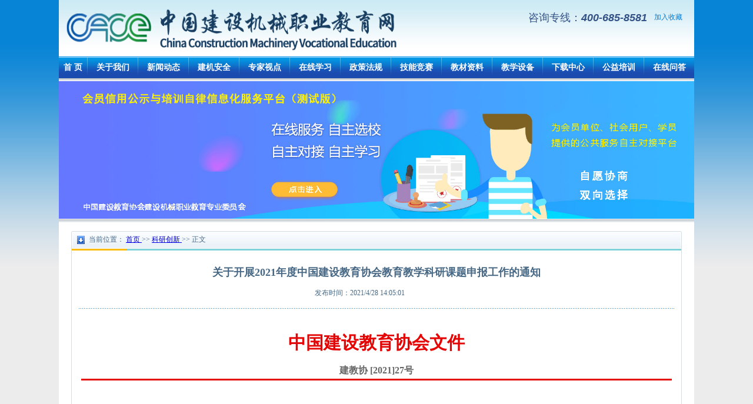

--- FILE ---
content_type: text/html
request_url: http://zgjjzyjy.org/newss.asp?id=2273
body_size: 10331
content:

<!DOCTYPE html PUBLIC "-//W3C//DTD XHTML 1.0 Transitional//EN" "http://www.w3.org/TR/xhtml1/DTD/xhtml1-transitional.dtd">
<head>
<meta http-equiv="Content-Type" content="text/html; charset=gb2312" />
<link rel="shortcut icon" href="favicon.ico" />
<title>中国建设机械职业教育网</title>
<meta name="keywords" content="中国建设教育协会建机专委会，建设机械职业教育,中国工程机械职业教育网,工程机械职业教育,工程机械培训,建设类建设机械岗位培训,操作证书查询,挖掘机培训,挖掘机培训学校,塔机培训,机械操作证书查询,证书认证,权威机构,挖掘机培训学校,挖掘机操作证,装载机操作证，汽车吊操作证,铲车操作证,工程起重机械操作证书,机动工业车辆证书,压实机械操作证书,路面机械操作证,桩工机械操作证,混凝土机械操作证,钢筋和预应力机械操作证,装修机械操作证,凿岩器械,高空作业,市政机械,环境卫生机械,电梯,自动扶梯,垃圾处理设备,工程机械培训教材征订,施工安全培训，挖掘机在哪考，挖掘机报名，装载机报名，装载机考试，铲车培训报名" />
<meta name="description" content="中国建设教育协会建设机械职业教育专业委员会是中国建设教育协会下属的分支机构，成立于1992年。2004年经国家教育部，民政部正式批准并重新登记注册。该机构的会员单位是由国内外从事生产、经营建设机械的企业和建设机械研究等具有法人资格并在建机行业中具有较强影响力的经济实体所组成，属于非盈利性但具有较强的专业性的社会团体。该协会跨国别：中国、美国、德国、日本、韩国；跨体制：国企、外资、合资、集体、民营；跨产品种类：挖掘机械、混凝土机械、压实机械、桩工机械、路面机械等；跨地域：除国外，上海、徐州、西安、山东、广西、天津、北京、武汉、四川、洛阳、沈阳、江苏、云南、合肥、扬州、长沙等；跨行业服务：除企业内部职业教育工作外，还为行业内培训操作手，并核发建设类建设机械岗位培训合格证书和岗位能力操作证书等。 " />
<style type="text/css">
<!--
.STYLE1 {
	color: #325285;
	font-size: 18px;
	font-weight: bold;
	font-family: Verdana, Arial, Helvetica, sans-serif;
	font-style: italic;
 
}
.STYLE2 {font-size: 18px; font-family: "黑体"; color: #325285;}
-->
</style>
<style type="text/css">

</style>
<link rel="stylesheet" type="text/css" href="css/jquery-cluetip.css">
<link type="text/css" href="css/css.css" rel="stylesheet" />
<link rel="stylesheet" type="text/css" href="statics/css/basic.css">
<link rel="stylesheet" type="text/css" href="statics/css/bwy_style.css"> 
</head>
<body>
<table width="1080" border="0" align="center" cellpadding="0" cellspacing="0">
  <tr>
    <td width="580" background="img/img_2.jpg"><img src="img/img_1.png" width="580" height="96" /></td>
    <td align="right" valign="top" background="img/img_2.jpg"><table  border="0" cellpadding="0" cellspacing="0" style="margin-top:18px;">
      <tr>
        <td><span class="STYLE2"> 咨询专线：</span><span class="STYLE1">400-685-8581</span> &nbsp;&nbsp;&nbsp;</td>
        <td align="right" class="sc"><a href="#"  class="sc1"><span style="CURSOR: hand" onclick="window.external.addFavorite('www.zgjjzyjy.org','中国建设机械职业教育网')" title="中国建设机械职业教育网"> 加入收藏</span></a></td>
        <td width="20">&nbsp;</td>
      </tr>
    </table>
	<!----  weibo-->
	
	<table width="100%" border="0" cellspacing="0" cellpadding="0" style="margin-top:17px;">
  <tr>
	<td align="right">	
	</td> 
  </tr>
</table>

	<!--  weibo-->
	
	</td>
	
  </tr>
  
</table>
<table width="1080" border="0" align="center" cellpadding="0" cellspacing="0">
  <tr>
    <td background="img/img_4.jpg" height="2"></td>
  </tr>
</table>
<table onmousemove="fmove()" onmouseout="fout()" width="1080" border="0" align="center" cellpadding="0" cellspacing="0">
  <tr>
    <td onMouseOver="this.background='img/img_7.jpg';" onMouseOut="this.background='img/img_5.jpg';" background="img/img_5.jpg" align="center" ><a href="index.asp" class="dh">首 页</a></td>
    <td width="1" align="center" background="img/img_5.jpg"><img src="img/img_6.jpg" width="1" height="35" /></td>
    <td onMouseOver="this.background='img/img_7.jpg';" onMouseOut="this.background='img/img_5.jpg';" background="img/img_5.jpg" align="center" ><a href="aboutus.asp?target=建设机械职业教育专业委员会简介" class="dh">关于我们</a></td>
    <td width="1" align="center" background="img/img_5.jpg"><img src="img/img_6.jpg" width="1" height="35" /></td>
    <td onMouseOver="this.background='img/img_7.jpg';" onMouseOut="this.background='img/img_5.jpg';" background="img/img_5.jpg" align="center" ><a href="news.asp?target=新闻动态" class="dh">新闻动态</a></td>
    <td width="1" align="center" background="img/img_5.jpg"><img src="img/img_6.jpg" width="1" height="35" /></td>
    <td onMouseOver="this.background='img/img_7.jpg';" onMouseOut="this.background='img/img_5.jpg';" background="img/img_5.jpg" align="center" ><a href="news.asp?target=建机安全" class="dh">建机安全</a></td>
    <td width="1" align="center" background="img/img_5.jpg"><img src="img/img_6.jpg" width="1" height="35" /></td>
    <td onMouseOver="this.background='img/img_7.jpg';" onMouseOut="this.background='img/img_5.jpg';" background="img/img_5.jpg" align="center" ><a href="news.asp?target=专家视点" class="dh">专家视点</a></td>
    <td width="1" align="center" background="img/img_5.jpg"><img src="img/img_6.jpg" width="1" height="35" /></td>
    <td onMouseOver="this.background='img/img_7.jpg';" onMouseOut="this.background='img/img_5.jpg';" background="img/img_5.jpg" align="center" ><a href="news.asp?target=在线学习" class="dh">在线学习</a></td>
	<td width="1" align="center" background="img/img_5.jpg"><img src="img/img_6.jpg" width="1" height="35" /></td>
    <td onMouseOver="this.background='img/img_7.jpg';" onMouseOut="this.background='img/img_5.jpg';" background="img/img_5.jpg" align="center" ><a href="news.asp?target=政策法规" class="dh">政策法规</a></td>
	<td width="1" align="center" background="img/img_5.jpg"><img src="img/img_6.jpg" width="1" height="35" /></td>
    <td onMouseOver="this.background='img/img_7.jpg';" onMouseOut="this.background='img/img_5.jpg';" background="img/img_5.jpg" align="center" ><a href="newt.asp?target=技能竞赛" class="dh">技能竞赛</a></td>
	<td width="1" align="center" background="img/img_5.jpg"><img src="img/img_6.jpg" width="1" height="35" /></td>
    <td onMouseOver="this.background='img/img_7.jpg';" onMouseOut="this.background='img/img_5.jpg';" background="img/img_5.jpg" align="center" ><a href="jiaocai.asp?target=协会主编教材" class="dh">教材资料</a></td>
	<td width="1" align="center" background="img/img_5.jpg"><img src="img/img_6.jpg" width="1" height="35" /></td>
    <td onMouseOver="this.background='img/img_7.jpg';" onMouseOut="this.background='img/img_5.jpg';" background="img/img_5.jpg" align="center" ><a href="newt.asp?target=教学设备" class="dh">教学设备</a></td>
	<td width="1" align="center" background="img/img_5.jpg"><img src="img/img_6.jpg" width="1" height="35" /></td>
	<td onMouseOver="this.background='img/img_7.jpg';" onMouseOut="this.background='img/img_5.jpg';" background="img/img_5.jpg" align="center" ><a href="aboutus.asp?target=下载中心" class="dh">下载中心</a></td>
	<td width="1" align="center" background="img/img_5.jpg"><img src="img/img_6.jpg" width="1" height="35" /></td>
    <td onMouseOver="this.background='img/img_7.jpg';" onMouseOut="this.background='img/img_5.jpg';" background="img/img_5.jpg" align="center" ><a href="gypx.asp" class="dh">公益培训</a></td>
	<td width="1" align="center" background="img/img_5.jpg"><img src="img/img_6.jpg" width="1" height="35" /></td>
    <td onMouseOver="this.background='img/img_7.jpg';" onMouseOut="this.background='img/img_5.jpg';" background="img/img_5.jpg" align="center" ><a href="asks.asp" class="dh">在线问答</a></td>
  </tr>
</table>
<table width="1080" border="0" align="center" cellpadding="0" cellspacing="0">
  <tr>
    <td background="img/img_8.jpg" height="5"></td>
  </tr>
</table>
<table width="1080" border="0" align="center" cellpadding="0" cellspacing="0">
  <tr>
    <td><a href="http://60.205.211.232:8080/ccmve/" target="_blank"><img src="img/banner_0.jpg" width="1080" border="0"></a></td>
  </tr>
</table>
<table width="1080" border="0" align="center" cellpadding="0" cellspacing="0">
  <tr>
    <td background="img/img_10.jpg" height="6"></td>
  </tr>
</table>
<table width="1080" border="0" align="center" cellpadding="0" cellspacing="0">
  <tr>
    <td bgcolor="#FFFFFF">&nbsp;</td>
  </tr>
</table>
<table width="1080" border="0" align="center" cellpadding="0" cellspacing="0"  class="bd">
  <tr>
    <td align="left" valign="top" bgcolor="#FFFFFF">
	 <table width="100%" border="0" cellspacing="0" cellpadding="0">
      <tr>
        <td  align="center" valign="top"><table width="98%" border="0"  cellpadding="0" cellspacing="0">
         <script language='javascript'>
document.title='关于开展2021年度中国建设教育协会教育教学科研课题申报工作的通知_中国建设机械职业教育网'
</script>








<tr>
            <td height="377" valign="top"><table width="100%" border="0" cellspacing="0" cellpadding="0">
              <tr>
                <td width="10"><img src="img/img_21.jpg" width="10" height="30" /></td>
                <td width="20" align="left" background="img/img_22.jpg"><img src="img/img_17.jpg" width="13" height="14" /></td>
                <td align="left" background="img/img_22.jpg" >当前位置： <a href="index.asp"><span style="color: #0000CC"> 首页 </span></a> >> <a href="news.asp?target=科研创新" ><span style="color: #0000CC"> 科研创新 </span></a> >> 正文</td>
                <td align="right" background="img/img_22.jpg">&nbsp;				
				
				</td>
                <td width="10"><img src="img/img_23.jpg" width="10" height="30" /></td>
              </tr>
            </table>
              <table width="100%" border="0" cellspacing="0" cellpadding="0" class="bd5">
                <tr>
                  <td width="93" bgcolor="#fbbb01"></td>
                  <td height="3" bgcolor="#81d1da"></td>
                </tr>
              </table>
              <table width="100%" border="0" cellspacing="0" cellpadding="0" class="bd4">
                <tr>
                  <td height="" align="left" valign="top"><table width="100%" border="0" cellspacing="0" cellpadding="0">
                    <tr height="90" >
                      <td  align="center"><span style="font-size: 18px"><strong><font  >关于开展2021年度中国建设教育协会教育教学科研课题申报工作的通知</font></strong></span>
                      
                      <br>
                      <br>
                      
                      &nbsp; &nbsp;&nbsp; &nbsp;发布时间：2021/4/28 14:05:01  &nbsp; &nbsp;  
                      
                      <span style="color: #FFFFFF">浏览：5852 </span>					  </td>
                    </tr>
                    <tr>
                        <td background="img/img_26.jpg" height="1"></td>
                      </tr>
                  </table>
                    <table width="100%" border="0" cellspacing="4" cellpadding="0">
  <tr>
    <td><h2 style="margin: 0px; padding: 0px; font-family: 宋体; font-size: 30px; color: rgb(228, 5, 5); text-size-adjust: none; overflow-wrap: break-word; line-height: 36px; text-align: center;">&nbsp;</h2>
<h2 style="margin: 0px; padding: 0px; font-family: 宋体; font-size: 30px; color: rgb(228, 5, 5); text-size-adjust: none; overflow-wrap: break-word; line-height: 36px; text-align: center;">中国建设教育协会文件</h2>
<p style="margin: 0px; padding: 0px; font-family: 宋体; color: rgb(102, 102, 102); text-size-adjust: none;">&nbsp;</p>
<h3 style="margin: 0px; padding: 0px; font-family: 宋体; font-size: 16px; color: rgb(102, 102, 102); text-size-adjust: none; overflow-wrap: break-word; line-height: 28px; border-bottom: 3px solid rgb(228, 5, 5); text-align: center;">建教协 [2021]27号</h3>
<h2 style="margin: 0px; padding: 0px 0px 20px 40px; font-family: 宋体; font-size: 22px; color: rgb(51, 51, 51); text-size-adjust: none; overflow-wrap: break-word; line-height: 30px;">&nbsp;</h2>
<p style="text-align: center; font-size: 23px; color: rgb(0, 0, 0);">关于开展2021年度中国建设教育协会教育教学科研课题申报工作的通知</p>
<div id="vsb_content" class="cont_img" style="box-sizing: border-box; font-size: 16px; line-height: 18px; color: rgb(51, 51, 51); font-family: &quot;Microsoft Yahei&quot;, tahoma, Srial, helvetica, sans-serif;">
<div class="v_news_content" style="box-sizing: border-box;">
<p style="box-sizing: border-box; border: medium none; margin: auto 0px 0px; padding: 0px; text-align: justify; text-indent: 36px; line-height: 32px;"><span style="box-sizing: border-box; font-family: 仿宋; font-size: 21px;">&nbsp;各专业委员会、地方建设教育协会</span><span style="box-sizing: border-box; font-family: 仿宋; font-size: 21px;">、</span><span style="box-sizing: border-box; font-family: 仿宋; font-size: 21px;">会员单位</span><span style="box-sizing: border-box; font-family: 仿宋; font-size: 21px;">：</span></p>
<p style="box-sizing: border-box; border: medium none; margin: 0px; padding: 0px; text-align: justify; text-indent: 43px; line-height: 32px;"><span style="box-sizing: border-box; font-family: 仿宋; font-size: 21px;"><span style="box-sizing: border-box;">为丰富协会科学研究工作，促进建设领域教育工作深入发展，中国建设教育协会决定开展</span><span style="box-sizing: border-box;">20</span></span><span style="box-sizing: border-box; font-family: 仿宋; font-size: 21px;">21</span><span style="box-sizing: border-box; font-family: 仿宋; font-size: 21px;">年度教育教学科研课题申报工作。现就有关工作具体要求通知如下：</span></p>
<p style="box-sizing: border-box; border: medium none; margin: 0px; padding: 0px; text-align: justify; text-indent: 43px; line-height: 32px;"><span style="box-sizing: border-box; font-weight: 700;"><span style="box-sizing: border-box; font-family: 仿宋; font-size: 21px;">一、立项范围</span></span></p>
<p style="box-sizing: border-box; border: medium none; margin: 0px; padding: 0px; text-align: justify; text-indent: 43px; line-height: 32px;"><span style="box-sizing: border-box; font-family: 仿宋; font-size: 21px;">为做好本年度课题的申报工作，协会围绕建设行业教育教学改革和发展中的重点、热点和难点问题以及协会承担的课题，编制了</span><span style="box-sizing: border-box; font-family: 仿宋; font-size: 21px;"><span style="box-sizing: border-box;">《中国建设教育协会教育教学科研课题指南（</span><span style="box-sizing: border-box;">20</span></span><span style="box-sizing: border-box; font-family: 仿宋; font-size: 21px;">21</span><span style="box-sizing: border-box; font-family: 仿宋; font-size: 21px;">年度）》供选题参考（见附件</span><span style="box-sizing: border-box; font-family: 仿宋; font-size: 21px;">1</span><span style="box-sizing: border-box; font-family: 仿宋; font-size: 21px;">）。该《指南》的作用在于为课题申报提供选题方向和研究范围，申报者可结合实际自行设计课题名称和研究内容。对《指南》未涉及到的课题，申报者认为具有理论和实践价值的也可申报。</span></p>
<p style="box-sizing: border-box; border: medium none; margin: 0px; padding: 0px; text-align: justify; text-indent: 43px; line-height: 32px;"><span style="box-sizing: border-box; font-weight: 700;"><span style="box-sizing: border-box; font-family: 仿宋; font-size: 21px;">二、申报条件</span></span></p>
<p style="box-sizing: border-box; border: medium none; margin: 0px; padding: 0px; text-align: justify; text-indent: 36px; line-height: 32px;"><span style="box-sizing: border-box; color: rgb(0, 0, 0); font-family: 仿宋; font-size: 21px;">按照《中国建设教育协会教育教学科研课题立项管理办法》</span><span style="box-sizing: border-box; color: rgb(0, 0, 0); font-family: 仿宋; font-size: 21px;"><span style="box-sizing: border-box;">（建教协</span><span style="box-sizing: border-box;">[2020]22号</span></span><span style="box-sizing: border-box; color: rgb(0, 0, 0); font-family: 仿宋; font-size: 21px;">，</span><span style="box-sizing: border-box; color: rgb(0, 0, 0); font-family: 仿宋; font-size: 21px;"><span style="box-sizing: border-box;">相关文件可从中国建设教育协会网站</span><span style="box-sizing: border-box;">&ldquo;</span></span><span style="box-sizing: border-box; color: rgb(0, 0, 0); font-family: 仿宋; font-size: 21px;"><span style="box-sizing: border-box;">协会工作</span><span style="box-sizing: border-box;">&mdash;</span></span><span style="box-sizing: border-box; color: rgb(0, 0, 0); font-family: 仿宋; font-size: 21px;">科研管理</span><span style="box-sizing: border-box; color: rgb(0, 0, 0); font-family: 仿宋; font-size: 21px;">&mdash;</span><span style="box-sizing: border-box; color: rgb(0, 0, 0); font-family: 仿宋; font-size: 21px;">立项管理</span><span style="box-sizing: border-box; color: rgb(0, 0, 0); font-family: 仿宋; font-size: 21px;">&rdquo;栏目查询、下载</span><span style="box-sizing: border-box; color: rgb(0, 0, 0); font-family: 仿宋; font-size: 21px;">），</span><span style="box-sizing: border-box; color: rgb(0, 0, 0); font-family: 仿宋; font-size: 21px;">申报人条件除了要符合管理办法的规定以外，还需满足以下条件：</span></p>
<p style="box-sizing: border-box; border: medium none; margin: 0px; padding: 0px; text-align: justify; text-indent: 43px; line-height: 32px;"><span style="box-sizing: border-box; font-family: 仿宋; font-size: 21px;">（一）同一课题（包括子课题）没有在其他科研管理部门立项；</span></p>
<p style="box-sizing: border-box; border: medium none; margin: 0px; padding: 0px; text-align: justify; text-indent: 43px; line-height: 32px;"><span style="box-sizing: border-box; font-family: 仿宋; font-size: 21px;">（二）以往经本协会审批立项的课题都已结题。</span></p>
<p style="box-sizing: border-box; border: medium none; margin: 0px; padding: 0px; text-align: justify; text-indent: 43px; line-height: 32px;"><span style="box-sizing: border-box; font-family: 仿宋; font-size: 21px;">不满足上述条件的不能参加本年度课题申报。</span></p>
<p style="box-sizing: border-box; border: medium none; margin: 0px; padding: 0px; text-align: justify; text-indent: 43px; line-height: 32px;"><span style="box-sizing: border-box; font-family: 仿宋; font-size: 21px;">对申报者所在单位有经费支持的课题</span><span style="box-sizing: border-box; font-family: 仿宋; font-size: 21px;">、</span><span style="box-sizing: border-box; font-family: 仿宋; font-size: 21px;">可进行成果转化的课题和可推广应用的课题，</span><span style="box-sizing: border-box; font-family: 仿宋; font-size: 21px;">协会将考虑优先立项。</span></p>
<p style="box-sizing: border-box; border: medium none; margin: 0px; padding: 0px; text-align: justify; text-indent: 43px; line-height: 32px;"><span style="box-sizing: border-box; font-weight: 700;"><span style="box-sizing: border-box; font-family: 仿宋; font-size: 21px;">三、申报方式与时间</span></span></p>
<p style="box-sizing: border-box; border: medium none; margin: 0px; padding: 0px; text-align: justify; text-indent: 43px; line-height: 32px;"><span style="box-sizing: border-box; font-family: 仿宋; font-size: 21px;">本年度课题申报初审工作由各专业委员会、地方建设教育协会统一组织、统一报送。</span></p>
<p style="box-sizing: border-box; border: medium none; margin: 0px; padding: 0px; text-align: justify; text-indent: 36px; line-height: 32px;"><span style="box-sizing: border-box; color: rgb(0, 0, 0); font-family: 仿宋; font-size: 21px;"><span style="box-sizing: border-box;">课题申报人于</span><span style="box-sizing: border-box;">20</span></span><span style="box-sizing: border-box; color: rgb(0, 0, 0); font-family: 仿宋; font-size: 21px;">21</span><span style="box-sizing: border-box; color: rgb(0, 0, 0); font-family: 仿宋; font-size: 21px;"><span style="box-sizing: border-box;">年</span><span style="box-sizing: border-box;">5月31日前将所在会员单位签字盖章的《中国建设教育协会课题申请</span></span><span style="box-sizing: border-box; color: rgb(0, 0, 0); font-family: 仿宋; font-size: 21px;">表</span><span style="box-sizing: border-box; color: rgb(0, 0, 0); font-family: 仿宋; font-size: 21px;">》</span><span style="box-sizing: border-box; color: rgb(0, 0, 0); font-family: 仿宋; font-size: 21px;">（</span><span style="box-sizing: border-box; color: rgb(0, 0, 0); font-family: 仿宋; font-size: 21px;"><span style="box-sizing: border-box;">附件</span><span style="box-sizing: border-box;">2</span></span><span style="box-sizing: border-box; color: rgb(0, 0, 0); font-family: 仿宋; font-size: 21px;">），</span><span style="box-sizing: border-box; color: rgb(0, 0, 0); font-family: 仿宋; font-size: 21px;">纸质和电子版材料提交相关专业委员会或地方建设教育协会。</span></p>
<p style="box-sizing: border-box; border: medium none; margin: 0px; padding: 0px; text-align: justify; text-indent: 36px; line-height: 32px;"><span style="box-sizing: border-box; color: rgb(0, 0, 0); font-family: 仿宋; font-size: 21px;">各专业委员会、地方建设教育协会完成</span><span style="box-sizing: border-box; color: rgb(0, 0, 0); font-family: 仿宋; font-size: 21px;">课题</span><span style="box-sizing: border-box; color: rgb(0, 0, 0); font-family: 仿宋; font-size: 21px;">初审工作后，将初审通过的课题申报纸质材料</span><span style="box-sizing: border-box; color: rgb(0, 0, 0); font-family: 仿宋; font-size: 21px;">（</span><span style="box-sizing: border-box; color: rgb(0, 0, 0); font-family: 仿宋; font-size: 21px;"><span style="box-sizing: border-box;">附件</span><span style="box-sizing: border-box;">2</span></span><span style="box-sizing: border-box; color: rgb(0, 0, 0); font-family: 仿宋; font-size: 21px;">）</span><span style="box-sizing: border-box; color: rgb(0, 0, 0); font-family: 仿宋; font-size: 21px;">和汇总表</span><span style="box-sizing: border-box; color: rgb(0, 0, 0); font-family: 仿宋; font-size: 21px;">（</span><span style="box-sizing: border-box; color: rgb(0, 0, 0); font-family: 仿宋; font-size: 21px;"><span style="box-sizing: border-box;">附件</span><span style="box-sizing: border-box;">3</span></span><span style="box-sizing: border-box; color: rgb(0, 0, 0); font-family: 仿宋; font-size: 21px;">）</span><span style="box-sizing: border-box; color: rgb(0, 0, 0); font-family: 仿宋; font-size: 21px;"><span style="box-sizing: border-box;">签字盖章，于</span><span style="box-sizing: border-box;">20</span></span><span style="box-sizing: border-box; color: rgb(0, 0, 0); font-family: 仿宋; font-size: 21px;">21</span><span style="box-sizing: border-box; color: rgb(0, 0, 0); font-family: 仿宋; font-size: 21px;"><span style="box-sizing: border-box;">年</span><span style="box-sizing: border-box;">6月30日前寄送中国建设教育协会研究部。</span></span><span style="box-sizing: border-box; color: rgb(0, 0, 0); font-family: 仿宋; font-size: 21px;">协会研究部不受理课题申报人个人或单位直接提交的资料。</span><span style="box-sizing: border-box; color: rgb(0, 0, 0); font-family: 仿宋; font-size: 21px;">逾期申报、寄送的课题不予受理（以邮戳时间为准）。</span></p>
<p style="box-sizing: border-box; border: medium none; margin: 0px; padding: 0px; text-align: justify; text-indent: 36px; line-height: 32px;"><span style="box-sizing: border-box; color: rgb(0, 0, 0); font-family: 仿宋; font-size: 21px;">获得立项的课题名称、课题负责人及所在单位，将在中国建设教育协会网站上予以公布。</span></p>
<p style="box-sizing: border-box; border: medium none; margin: 0px; padding: 0px; text-align: justify; text-indent: 43px; line-height: 32px;"><span style="box-sizing: border-box; font-weight: 700;"><span style="box-sizing: border-box; font-family: 仿宋; font-size: 21px;">四、联系方式</span></span></p>
<p style="box-sizing: border-box; border: medium none; margin: 0px; padding: 0px; text-align: justify; text-indent: 43px; line-height: 29px;"><span style="box-sizing: border-box; font-family: 仿宋; font-size: 21px;"><span style="box-sizing: border-box;">邮寄地址：北京市海淀区三里河路</span><span style="box-sizing: border-box;">1</span></span><span style="box-sizing: border-box; font-family: 仿宋; font-size: 21px;">1</span><span style="box-sizing: border-box; font-family: 仿宋; font-size: 21px;">号，</span><span style="box-sizing: border-box; font-family: 仿宋; font-size: 21px;"><span style="box-sizing: border-box;">建材南新楼</span><span style="box-sizing: border-box;">0313</span></span><span style="box-sizing: border-box; font-family: 仿宋; font-size: 21px;"><span style="box-sizing: border-box;">室，中国建设教育协会研究部，邮编</span><span style="box-sizing: border-box;">100</span></span><span style="box-sizing: border-box; font-family: 仿宋; font-size: 21px;">831</span><span style="box-sizing: border-box; font-family: 仿宋; font-size: 21px;"><span style="box-sizing: border-box;">；电子版报送邮箱：</span><span style="box-sizing: border-box;">cace1992@163.com。</span></span></p>
<p style="box-sizing: border-box; border: medium none; margin: 0px; padding: 0px; text-align: justify; text-indent: 43px; line-height: 29px;"><span style="box-sizing: border-box; font-family: 仿宋; font-size: 21px;">联系人：</span><span style="box-sizing: border-box; font-family: 仿宋; font-size: 21px;">何曙光，</span><span style="box-sizing: border-box; font-family: 仿宋; font-size: 21px;"><span style="box-sizing: border-box;">联系电话：</span><span style="box-sizing: border-box;">010-</span></span><span style="box-sizing: border-box; font-family: 仿宋; font-size: 21px;">57811213-8004，18514530406</span><span style="box-sizing: border-box; font-family: 仿宋; font-size: 21px;">。</span></p>
<p style="box-sizing: border-box; border: medium none; margin: 0px; padding: 0px; text-align: justify; text-indent: 38px; line-height: 32px;">&nbsp;</p>
<p style="box-sizing: border-box; border: medium none; margin: 0px; padding: 0px; text-align: justify; text-indent: 42px; line-height: 32px;"><span style="box-sizing: border-box; font-family: 仿宋; font-size: 21px;">附件</span><span style="box-sizing: border-box; font-family: 仿宋; font-size: 21px;">1</span><span style="box-sizing: border-box; font-family: 仿宋; font-size: 21px;"><span style="box-sizing: border-box;">：中国建设教育协会教育教学科研课题指南（</span><span style="box-sizing: border-box;">20</span></span><span style="box-sizing: border-box; font-family: 仿宋; font-size: 21px;">21</span><span style="box-sizing: border-box; font-family: 仿宋; font-size: 21px;">年度）</span></p>
<p style="box-sizing: border-box; border: medium none; margin: 0px; padding: 0px; text-align: justify; text-indent: 42px; line-height: 32px;"><span style="box-sizing: border-box; font-family: 仿宋; font-size: 21px;"><span style="box-sizing: border-box;">附件</span><span style="box-sizing: border-box;">2：</span></span><span style="box-sizing: border-box; font-family: 仿宋; font-size: 21px;">中国建设教育协会</span><span style="box-sizing: border-box; font-family: 仿宋; font-size: 21px;">教育教学科研课题</span><span style="box-sizing: border-box; font-family: 仿宋; font-size: 21px;">申请</span><span style="box-sizing: border-box; font-family: 仿宋; font-size: 21px;">表</span></p>
<p style="box-sizing: border-box; border: medium none; margin: 0px; padding: 0px; text-align: justify; text-indent: 42px; line-height: 32px;"><span style="box-sizing: border-box; font-family: 仿宋; font-size: 21px;"><span style="box-sizing: border-box;">附件</span><span style="box-sizing: border-box;">3：中国建设教育协会教育教学科研课题申请汇总表</span></span></p>
<p style="box-sizing: border-box; border: medium none; margin: 0px; padding: 0px; text-align: justify; text-indent: 36px; line-height: 32px;">&nbsp;</p>
<p style="box-sizing: border-box; border: medium none; margin: 0px; padding: 0px; text-align: justify; text-indent: 36px; line-height: 32px;">&nbsp;</p>
<p style="box-sizing: border-box; border: medium none; margin: 0px; padding: 0px; text-align: right; text-indent: 405px; line-height: 32px;"><span style="box-sizing: border-box; font-family: 仿宋; font-size: 21px;">中国建设教育协会</span></p>
<p style="box-sizing: border-box; border: medium none; margin: 0px 0px 0px 300px; padding: 0px; text-align: right; text-indent: 36px; line-height: 32px;"><span style="box-sizing: border-box; font-family: 仿宋; font-size: 21px;">20</span><span style="box-sizing: border-box; font-family: 仿宋; font-size: 21px;">21</span><span style="box-sizing: border-box; font-family: 仿宋; font-size: 21px;">年</span><span style="box-sizing: border-box; font-family: 仿宋; font-size: 21px;">4</span><span style="box-sizing: border-box; font-family: 仿宋; font-size: 21px;">月</span><span style="box-sizing: border-box; font-family: 仿宋; font-size: 21px;">9</span><span style="box-sizing: border-box; font-family: 仿宋; font-size: 21px;">日</span></p>
<p style="box-sizing: border-box; border: medium none; margin: 0px; padding: 0px; text-align: justify; text-indent: 36px; line-height: 32px;">&nbsp;</p>
<p style="box-sizing: border-box; border: medium none; margin: 0px; padding: 0px; text-align: justify; text-indent: 36px; line-height: 20px;">&nbsp;</p>
</div>
</div>
<p style="box-sizing: border-box; border: medium none; margin: 0px; padding: 0px; font-size: 16px; color: rgb(51, 51, 51); text-indent: 36px; line-height: 20px; font-family: &quot;Microsoft Yahei&quot;, tahoma, Srial, helvetica, sans-serif;">&nbsp;</p>
<p style="box-sizing: border-box; border: medium none; margin: 0px; padding: 0px; font-size: 16px; color: rgb(51, 51, 51); text-indent: 36px; line-height: 20px; font-family: &quot;Microsoft Yahei&quot;, tahoma, Srial, helvetica, sans-serif;">&nbsp;</p>
<ul style="box-sizing: border-box; border: medium none; margin: 0px; padding: 0px; list-style: none; color: rgb(51, 51, 51); font-family: &quot;Microsoft Yahei&quot;, tahoma, Srial, helvetica, sans-serif; font-size: 14px;">
    <li style="box-sizing: border-box; border: medium none; margin: 0px; padding: 0px;">附件【<a href="http://www.ccen.com.cn/system/_content/download.jsp?urltype=news.DownloadAttachUrl&amp;owner=1583887032&amp;wbfileid=3833559" target="_blank" style="box-sizing: border-box; color: rgb(51, 51, 51); text-decoration-line: none; transition: all 0.3s ease-in 0s; font-size: 16px; background-color: transparent;">附件1：中国建设教育协会教育教学科研课题指南（2021年度）.doc</a>】</li>
    <li style="box-sizing: border-box; border: medium none; margin: 0px; padding: 0px;">附件【<a href="http://www.ccen.com.cn/system/_content/download.jsp?urltype=news.DownloadAttachUrl&amp;owner=1583887032&amp;wbfileid=3833560" target="_blank" style="box-sizing: border-box; color: rgb(51, 51, 51); text-decoration-line: none; transition: all 0.3s ease-in 0s; font-size: 16px; background-color: transparent;">附件2：中国建设教育协会课题立项申请表.docx</a>】</li>
    <li style="box-sizing: border-box; border: medium none; margin: 0px; padding: 0px;">附件【<a href="http://www.ccen.com.cn/system/_content/download.jsp?urltype=news.DownloadAttachUrl&amp;owner=1583887032&amp;wbfileid=3833561" target="_blank" style="box-sizing: border-box; color: rgb(51, 51, 51); text-decoration-line: none; transition: all 0.3s ease-in 0s; font-size: 16px; background-color: transparent;">附件3：中国建设教育协会教育教学科研课题申请汇总表.xls</a>】</li>
    <li style="box-sizing: border-box; border: medium none; margin: 0px; padding: 0px;">&nbsp;</li>
</ul> 
	<br />
	<div align="right">

	
	</div>
	
	</td>    
  </tr><tr>
  <td>
 
    </td>
  </tr>
</table>
</td>
                </tr>
              </table>
              <table width="100%" border="0" cellspacing="0" cellpadding="0" class="bd3">
                <tr>
                  <td valign="top" width="18"><img src="img/img_24a.gif" width="18" height="3" /></td>
                   <td valign="top" width="669"  background="img/img_24b.gif"></td>
                      <td valign="top" width="22"><img src="img/img_24c.gif" width="22" height="3" /></td>
                </tr>
              </table></td>
          </tr>
        </table></td>
		
		
        </tr>
      </table></td>
  </tr>
</table>


<table width="1080" height="4" border="0" align="center" cellpadding="0" cellspacing="0">
  <tr>
    <td bordercolor="#FFFFFF" bgcolor="#FFFFFF"></td>
  </tr>
</table>
<table width="1080" height="4" border="0" align="center" cellpadding="0" cellspacing="0">
  <tr>
    <td bordercolor="#FFFFFF" bgcolor="#FFFFFF">
	<table width="1074" border="0" cellspacing="0" cellpadding="0" class="bd11">
                               <tr> <form name="menu" onsubmit="return load(this)">
                                  
                                    <td  style="height:40px" width="80" align="center" valign="middle" class="bt">友情链接：</td>
                                    <td width="172" align="center"><select id="select3" name="select3" onchange="window.open(this.options[this.selectedIndex].value,'','')" style="width:170px;">
                                      <option value="" selected="selected">---建设教育协会---</option>
                                      
                                      <option  style="background-color:#C0D5DA; color:#006"  value="http://www.ccen.com.cn">中国建设教育网</option>
                                      
                                      <option  style="background-color:#C0D5DA; color:#006"  value="http://www.bjjs.gov.cn/jyxh/tabid/1403/Default.aspx">北京市建设教育协会</option>
                                      
                                      <option  style="background-color:#C0D5DA; color:#006"  value="http://www.gdpace.com/">广东省建设教育协会</option>
                                      
                                      <option  style="background-color:#C0D5DA; color:#006"  value="http://www.sxjsjy.com/">山西省建设教育协会</option>
                                      
                                      <option  style="background-color:#C0D5DA; color:#006"  value="http://www.moe.gov.cn/s78/A07/index.html">职业教育与成人教育司</option>
                                      
                                    </select></td>                               
                                </form>
                              <form name="menu2" onsubmit="return load(this)">
                               
                                    <td  style="height:40px" width="4" align="center"></td>
                                     <td width="172" align="center"><select id="select2" name="select" onchange="window.open(this.options[this.selectedIndex].value,'','')" style="width:170px;">
                                        <option value="" selected="selected">---会员单位网站---</option>
                                        
                                        <option  style="background-color:#C0D5DA; color:#006"  value="http://www.bicm.com.cn">北京建筑机械化研究院有限公司</option>
                                        
                                      </select>                                    </td>
                               
                                <td width="1"></form>
                              <form name="menu3" onsubmit="return load(this)">
                             
                                    <td  style="height:40px" width="4" align="center"></td>
                                   <td width="172" align="center"><select id="select" name="select2" onchange="window.open(this.options[this.selectedIndex].value,'','')" style="width:170px;">
                                      <option value="" selected="selected">---行业媒体网站---</option>
                                      
                                      <option  style="background-color:#C0D5DA; color:#006" value="http://www.118gcjx.com">118中国工程机械市场</option>
                                      
                                      <option  style="background-color:#C0D5DA; color:#006" value="http://www.yonghu.cn/">中国建设机械用户网</option>
                                      
                                      <option  style="background-color:#C0D5DA; color:#006" value="http://www.cm1981.com.cn/">《建筑机械》杂志</option>
                                      
                                      <option  style="background-color:#C0D5DA; color:#006" value="http://www.chinaelevator.org/magazine/">《中国电梯》杂志</option>
                                      
                                      <option  style="background-color:#C0D5DA; color:#006" value="http://www.cm1847.com">《建筑机械化》杂志</option>
                                      
                                      <option  style="background-color:#C0D5DA; color:#006" value="http://www.shigongjishu.cn/Soft/">《施工技术》杂志</option>
                                      
                                      <option  style="background-color:#C0D5DA; color:#006" value="http://www.jzjs.com/jzgr/">《建筑工人》杂志</option>
                                      
                                      <option  style="background-color:#C0D5DA; color:#006" value="http://www.ccmm.com.cn/">《工程机械维修》杂志</option>
                                      
                                      <option  style="background-color:#C0D5DA; color:#006" value="http://www.cbci.org.cn/">中国建筑施工学术网</option>
                                      
                                </select></td>
                               
                                </form>
                              <form name="menu4" onsubmit="return load(this)">
                                 
                                    <td  style="height:40px" width="4" align="center"></td>
                                   <td width="172" align="center"><select id="select2" name="select" onchange="load(this.form)" style="width:170px;">
                                        <option value="" selected="selected">---安全教育网站---</option>
                                        
                                        <option  style="background-color:#C0D5DA; color:#006"  value="http://www.chinasafety.gov.cn/newpage/aqsckpw/aqsckpw.htm">安全生产知识在线学习科普网</option>
                                        
                                        <option  style="background-color:#C0D5DA; color:#006"  value="http://www.66law.cn/">中华律师协会（华律网）</option>
                                        
                                        <option  style="background-color:#C0D5DA; color:#006"  value="http://mohurd.gwypx.com.cn/login.jsp">住房和城乡建设部干部学习网</option>
                                        
                                        <option  style="background-color:#C0D5DA; color:#006"  value="http://www.mohurd.gov.cn/zjbqzlxjyhd/qzlx.htm">住建部深入开展党的群众路线教育实践活动</option>
                                        
                                        <option  style="background-color:#C0D5DA; color:#006"  value="http://www.jjbz.com.cn/">中国建设机械标准网</option>
                                        
                                </select>                                    </td>
                               
                                </form>
                              <form name="menu" onsubmit="return load(this)">
                                  
                                    <td  style="height:40px" width="4" align="center"></td>
                                    <td width="180" align="left"><select id="select2" name="select" onchange="window.open(this.options[this.selectedIndex].value,'','')" style="width:170px;">
                                        <option value="" selected="selected">---其他友情链接---</option>
                                        
                                        <option  style="background-color:#C0D5DA; color:#006" value="http://ceiea.com">中国教育装备网</option>
                                        
                                        <option  style="background-color:#C0D5DA; color:#006" value="http://mags.cabp.cn/jsjy/">《中国建设教育》</option>
                                        
                                        <option  style="background-color:#C0D5DA; color:#006" value="http://www.unicef.cn/">公益活动</option>
                                        
                                        <option  style="background-color:#C0D5DA; color:#006" value="http://www.jjbz.com.cn/search.asp?lm=30">中国建设机械标准网</option>
                                        
                                        <option  style="background-color:#C0D5DA; color:#006" value="http://www.ouchn.edu.cn/">国家开放大学</option>
                                        
                                        <option  style="background-color:#C0D5DA; color:#006" value="http://www.moe.edu.cn/">中华人民共和国教育部</option>
                                        
                                        <option  style="background-color:#C0D5DA; color:#006" value="http://www.cbci.org.cn">建筑施工学术网</option>
                                        
                                        <option  style="background-color:#C0D5DA; color:#006" value="http://zjhzw.mochr.com/">全国住房和城乡建设职业教育教学指导委员会</option>
                                        
                                </select>                                    </td>
                                  
                              </form></tr>
      </table>
	
	</td>
  </tr>
</table>

<table width="1080" border="0" align="center" cellpadding="0" cellspacing="0" class="bd">
  <tr>
    <td width="7" bgcolor="#FFFFFF"><img src="img/img_45.jpg" width="7" height="32" /></td>
    <td align="center" bgcolor="#4993FF" class="bai"><a href="index.asp" class="b">首页</a>　|　<a href="aboutus.asp?target=理事会组成" class="b">理事会组成</a>　|　<a href="news.asp?target=协会文化与发展历程" class="b">协会文化</a>　|　<a href="news.asp?target=建机安全" class="b">建机安全</a>　|　<a href="newt.asp?target=名师专家" class="b">名师专家</a>　|　<a href="news.asp?target=在线学习" class="b">在线学习</a>　|　<a href="news.asp?target=政策法规" class="b">政策法规</a>　|　<a href="newt.asp?target=技能竞赛" class="b">技能竞赛</a>　|　<a href="news.asp?target=教材资料" class="b">教材资料</a>　|　<a href="asks.asp" class="b">在线留言</a>　|　<a href="aboutus.asp?target=联系我们" class="b">联系我们</a>　|　<a href="http://www.unicef.cn/campaign/201311cwa/" target="_blank" class="b"><span id="gongyi" style="font:Georgia, 'Times New Roman', Times, serif; font-weight: bold; background:#903; color:#FF0"  >公益活动</span></a></td>
    <td width="7" bgcolor="#FFFFFF"><img src="img/img_46.jpg" width="7" height="32" /></td>
  </tr>
</table>
<table width="1080" border="0" align="center" cellpadding="0" cellspacing="0">
  <tr>
    <td bgcolor="#FFFFFF">&nbsp;</td>
  </tr>
</table>
<table width="1080" border="0" align="center" cellpadding="0" cellspacing="0" class="bd">
  <tr>
    <td height="110" align="center" background="img/img_47.jpg" class="bq">
	<p>主办单位：中国建设教育协会建设机械职业教育专业委员会	&nbsp;&nbsp;&nbsp;&nbsp; &nbsp;&nbsp; &nbsp;&nbsp;&nbsp;&nbsp;<br />
	  Copyright (C) 2007-2008 中国建设机械职业教育网 版权所有 <a href="https://beian.miit.gov.cn" target="_blank">京ICP备13050984号-1</a> 
	  <br />
	  网站维护：北京建筑机械化研究院（廊坊部） 地址：河北省廊坊市金光道61号，邮编：065000 咨询电话：400-685-8581    
	  &nbsp;  <br>
       
	  <script>
var _hmt = _hmt || [];
(function() {
  var hm = document.createElement("script");
  hm.src = "//hm.baidu.com/hm.js?f3f078bb4e30de9165c549407116c3e0";
  var s = document.getElementsByTagName("script")[0]; 
  s.parentNode.insertBefore(hm, s);
})();
 
      </script>  
	  </p></td>
 
  </tr>
</table>

  
</body>
</html>




--- FILE ---
content_type: text/css
request_url: http://zgjjzyjy.org/css/jquery-cluetip.css
body_size: 777
content:
#cluetip-close img{border:0;}
#cluetip-title{overflow:;}
#cluetip-outer{overflow:;}
#cluetip-title #cluetip-close{float:right;position:relative;}
#cluetip-waitimage{width:43px;height:11px;position:absolute;background-image:url(../image/wait.gif);}
.cluetip-arrows{display:none;position:absolute;top:0;left:-11px;height:22px;width:11px;background-repeat:no-repeat;background-position:0 0;}
#cluetip-extra{display:none;}
.cluetip-default{background-color:#d90952;}
.cluetip-default #cluetip-outer{position:relative;margin:0;background-color:#d90952;}
.cluetip-default h3#cluetip-title{margin:0 0 5px;padding:8px 10px 4px;font-size:1.1em;font-weight:normal;background-color:#d4dde2;color:#fff;}
.cluetip-default #cluetip-title a{color:#d90952;font-size:.95em;}
.cluetip-default #cluetip-inner{padding:10px;}
.cluetip-default div#cluetip-close{text-align:right;margin:0 5px 5px;color:#900;}
.cluetip-jtip{background-color:#d4dde2;font-size:13px;}
.cluetip-jtip #cluetip-outer{border:2px solid #CCC;position:relative;background-color:#d4dde2;}
.cluetip-jtip h3#cluetip-title{
height:20px;margin:0 0 5px;padding:2px 5px;font-size:14px;font-weight:bold;background-color:#CCC;color:#DA4709;border-bottom:1px dashed #555;}
.cluetip-jtip #cluetip-inner{padding:0;margin:0 0 5px 5px;display:inline-block;}
.cluetip-jtip #cluetip-inner a{color:#111;}
.cluetip-jtip #cluetip-inner a:hover{color:#DA4709;}
.cluetip-jtip div#cluetip-close{text-align:right;margin:0 5px 5px;color:#900;}
.clue-right-jtip .cluetip-arrows{background-image:url(../image/arrowleft.gif);}
.clue-left-jtip .cluetip-arrows{background-image:url(../image/arrowright.gif);left:100%;margin-right:-11px;}
.clue-top-jtip .cluetip-arrows{background-image:url(../image/arrowdown.gif);top:100%;left:50%;margin-left:-11px;height:11px;width:22px;}
.clue-bottom-jtip .cluetip-arrows{background-image:url(../image/arrowup.gif);top:-11px;left:50%;margin-left:-11px;height:11px;width:22px;}
.cluetip-rounded #cluetip-title,.cluetip-rounded #cluetip-inner{zoom:1;}

--- FILE ---
content_type: text/css
request_url: http://zgjjzyjy.org/css/css.css
body_size: 1064
content:
/* CSS Document */
body{ margin:0px; background-image:url(../img/bj.jpg); background-repeat:repeat-x; background-color:#ececec;font-size:12px; color:#476885; }
img{border:0px;}
/***********************文字连接*********************/
.sc{ font-size:12px; color:#047dd8;}
.dl{ font-size:12px; color:#868885;}
.bt{ font-size:14px; color:#26759a; font-weight:bold;}
.bai{ font-size:12px; color:#ffffff;}
.hui{ font-size:14px; color:#525355; font-weight:bold;}
.kc{ font-size:12px; font-weight:bold; color:#007887; line-height:27px;}
.bq{ font-size:12px; color:#476885; line-height:20px;}


/***********************LINK文字连接*********************/
.sc1:link{ font-size:12px; text-decoration:none; color:#047dd8;}
.sc1:visited{ font-size:12px; text-decoration:none; color:#047dd8;}
.sc1:hover{ font-size:12px; text-decoration:none; color:#333333;}
.sc1:active{ font-size:12px; text-decoration:none; color:#047dd8;}

.dh:link{ font-size:14px; text-decoration:none; font-weight:bold; color:#ffffff;}
.dh:visited{ font-size:14px; text-decoration:none; font-weight:bold; color:#ffffff;}
.dh:hover{ font-size:14px; text-decoration:none; font-weight:bold; color:#e4f07f;}
.dh:active{ font-size:14px; text-decoration:none; font-weight:bold; color:#ffffff;}

.a:link{ font-size:12px; text-decoration:none; color:#007888; line-height:31px;}
.a:visited{ font-size:12px; text-decoration:none; color:#007888; line-height:31px;}
.a:hover{ font-size:12px; text-decoration:none; color:#333333; line-height:31px;}
.a:active{ font-size:12px; text-decoration:none; color:#007888; line-height:31px;}

.more:link{ font-size:12px; text-decoration:none; color:#26749a; }
.more:visited{ font-size:12px; text-decoration:none; color:#26749a;}
.more:hover{ font-size:12px; text-decoration:none; color:#333333;}
.more:active{ font-size:12px; text-decoration:none; color:#26749a;}

.jj:link{ font-size:12px; text-decoration:none; color:#476885; line-height:23px;}
.jj:visited{ font-size:12px; text-decoration:none; color:#476885; line-height:23px;}
.jj:hover{ font-size:12px; text-decoration:none; color:#333333; line-height:23px;}
.jj:active{ font-size:12px; text-decoration:none; color:#476885; line-height:23px;}

.news:link{ font-size:14px; text-decoration:none; color:#476885; line-height:28px;}
.news:visited{ font-size:14px; text-decoration:none; color:#476885; line-height:28px;}
.news:hover{ font-size:16px; text-decoration:none; color:#333333; line-height:28px;}
.news:active{ font-size:14px; text-decoration:none; color:#476885; line-height:28px;}



.kc1:link{ font-size:12px; text-decoration:none; color:#007887; line-height:27px;}
.kc1:visited{ font-size:12px; text-decoration:none; color:#007887; line-height:27px;}
.kc1:hover{ font-size:12px; text-decoration:none; color:#333333; line-height:27px;}
.kc1:active{ font-size:12px; text-decoration:none; color:#007887; line-height:27px;}

.xx:link{ font-size:12px; text-decoration:none; color:#007888; line-height:26px;}
.xx:visited{ font-size:12px; text-decoration:none; color:#007888; line-height:26px;}
.xx:hover{ font-size:12px; text-decoration:none; color:#333333; line-height:26px;}
.xx:active{ font-size:12px; text-decoration:none; color:#007888; line-height:26px;}

.x1:link{ font-size:12px; text-decoration:none; color:#007888; line-height:25px;}
.x1:visited{ font-size:12px; text-decoration:none; color:#007888; line-height:25px;}
.x1:hover{ font-size:12px; text-decoration:none; color:#333333; line-height:25px;}
.x1:active{ font-size:12px; text-decoration:none; color:#007888; line-height:25px;}

.x3:link{ font-size:12px; text-decoration:none; color:#476885; line-height:28px;}
.x3:visited{ font-size:12px; text-decoration:none; color:#476885; line-height:28px;}
.x3:hover{ font-size:12px; text-decoration:none; color:#333333; line-height:28px;}
.x3:active{ font-size:12px; text-decoration:none; color:#476885; line-height:28px;}



.x2:link{ font-size:12px; text-decoration:none; color:#007888; line-height:26px;}
.x2:visited{ font-size:12px; text-decoration:none; color:#007888; line-height:26px;}
.x2:hover{ font-size:12px; text-decoration:none; color:#333333; line-height:26px;}
.x2:active{ font-size:12px; text-decoration:none; color:#007888; line-height:26px;}

.ms:link{ font-size:12px; text-decoration:none; color:#26759a; line-height:24px; font-weight:bold;}
.ms:visited{ font-size:12px; text-decoration:none; color:#26759a; line-height:24px; font-weight:bold;}
.ms:hover{ font-size:12px; text-decoration:none; color:#333333; line-height:24px; font-weight:bold;}
.ms:active{ font-size:12px; text-decoration:none; color:#26759a; line-height:24px; font-weight:bold;}

.xm:link{ font-size:12px; text-decoration:none; color:#476885; font-weight:bold;}
.xm:visited{ font-size:12px; text-decoration:none; color:#476885; font-weight:bold;}
.xm:hover{ font-size:12px; text-decoration:none; color:#333333; font-weight:bold;}
.xm:active{ font-size:12px; text-decoration:none; color:#476885; font-weight:bold;}

.b:link{ font-size:12px; text-decoration:none; color:#ffffff;}
.b:visited{ font-size:12px; text-decoration:none; color:#ffffff;}
.b:hover{ font-size:12px; text-decoration:none; color:#333333;}
.b:active{ font-size:12px; text-decoration:none; color:#ffffff;}







/***********************登陆框定义*********************/
.db1{
	font-size: 12px;
	height: 18px;
	width: 85px;
	border: 1px solid #b6d9f5;
}

.db2{
	font-size: 12px;
	height: 18px;
	width: 150px;
	border: 1px solid #ffffff;
	color: #486784;
	background-color: #f2f2f2;
}

.db3{
	font-size: 12px;
	height: 16px;
	width: 270px;
	border: 1px solid #d1dee4;
	color: #486784;
	background-color: #f2f2f2;
}

.db4{
    
	font-size: 12px;
	height: 21px;
	width: 120px;
	border: 1px solid #ffffff;
	color: #486784;
	background-color: #f2f2f2;
	vertical-align:middle;
}



/***********************表格定义*********************/
.bd{ border-left:10px solid #FFFFFF; border-right:10px solid #FFFFFF;}
.bd1{ border-left:1px solid #d4dee0; border-right:1px solid #d4dee0}
.bd2{ margin-top:6px; margin-bottom:6px;}
.bd3{ margin-bottom:9px;}
.bd4{ border-left:1px solid #d4dde2; border-right:1px solid #d4dde2; padding-top:8px; padding-bottom:8px; padding-left:12px; padding-right:12px;}
.bd5{ border-left:1px solid #d4dde2; border-right:1px solid #d4dde2;}
.bd6{ border:1px solid #9cd5de;}
.bd7{ border-bottom:1px solid #ffffff;}
.bd8{ border-left:1px solid #d4dde2; border-right:1px solid #d4dde2; border-bottom:1px solid #d4dde2;}
.bd9{ border:1px solid #b3d5ea; padding:3px;}
.bd10{ margin-bottom:10px; margin-top:13px;}
.bd11{ margin-bottom:1px; margin-top:2px;}


/***********************背景定义*********************/
.bj{ background-image:url(../img/img_12.jpg); background-repeat:repeat-x; background-color:#e6e8f5;}


--- FILE ---
content_type: text/css
request_url: http://zgjjzyjy.org/statics/css/basic.css
body_size: 381
content:
@charset "utf-8";
body a{cursor:pointer;}
body,ul,li,h1,h2,h3,h4,h5,h6,span,ol,p,form,dl,dt,dd,input,a{

	}	
ul, li{
        list-style-type:none;
		margin: 0px;
	padding: 0px;
	}                                                                 
img{
	border:0;}
.clear{
	clear: both;
	height:  0px;
	line-height: 0px;
	font-size: 0px;
	}
.fr{
	float: right;
	}
.fl{
	float: left;
	}
.fc{
	text-align: center;
	}
input{
	margin: 0px;
	padding: 0px;
}

--- FILE ---
content_type: text/css
request_url: http://zgjjzyjy.org/statics/css/bwy_style.css
body_size: 601
content:
@charset "utf-8";
/* CSS Document */

.bwy_lshz{width:690px;margin:0 auto;}
.bwy_lshz_1{width:655px;height:29px; background:url(../images/bwy_img/bwy_tu1.jpg) no-repeat;padding-left:35px;}
.bwy_lshz_1_span{font-size:14px;color:#cc0000; font-weight:bold;line-height:29px;width:580px;float:left;}
.bwy_zk{width:41px;height:29px;line-height:29px; background:url(../images/bwy_img/bwy_tu2.jpg) no-repeat;float:left;}
.bwy_lshz_3 p span{font-weight:bold;color:#cc0000;}
.bwy_lshz_3{width:655px;margin:0 auto;padding-top:20px;padding-bottom:25px;}
.bwy_lshz_3 ul{width:655px;line-height:25px;}
.bwy_lshz_3 ul li{line-height:25px;float:left;width:80px;}
.bwy_lshz_3_p{line-height:25px;width:635px;text-indent:2em;}
.bwy_sq{width:41px;height:29px;line-height:29px; background:url(../images/bwy_img/bwy_tu3.jpg) no-repeat;float:left;display:block;}
.bwy_zk{float:left; display:block; width:41px;font-family:"宋体"; line-height:29px; background:url(../images/bwy_img/bwy_tu2.jpg) no-repeat;cursor:pointer; height:29px;}
.undis{ display:none;}
.dis{display:block;}
.bwy_p{width:660px;display:block;line-height:25px;font-size:12px; text-indent:2em;margin-left:10px;padding-bottom:10px;}
.bwy_lshz_3_p1{line-height:25px;width:600px;margin-left:25px;}
